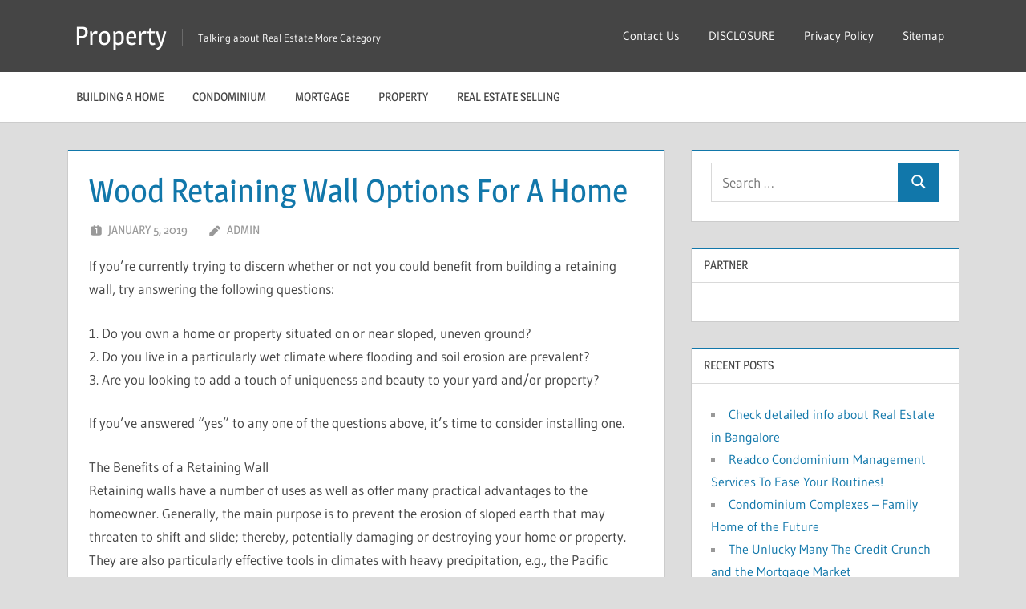

--- FILE ---
content_type: text/html; charset=UTF-8
request_url: https://www.gucciluggage.us/wood-retaining-wall-options-for-a-home
body_size: 8608
content:
<!DOCTYPE html>
<html lang="en-US">

<head>
<meta charset="UTF-8">
<meta name="viewport" content="width=device-width, initial-scale=1">
<link rel="profile" href="https://gmpg.org/xfn/11">
<link rel="pingback" href="https://www.gucciluggage.us/xmlrpc.php">

<title>Wood Retaining Wall Options For A Home &#8211; Property</title>
<link rel='dns-prefetch' href='//s.w.org' />
<link rel="alternate" type="application/rss+xml" title="Property &raquo; Feed" href="https://www.gucciluggage.us/feed" />
<link rel="alternate" type="application/rss+xml" title="Property &raquo; Comments Feed" href="https://www.gucciluggage.us/comments/feed" />
		<script type="text/javascript">
			window._wpemojiSettings = {"baseUrl":"https:\/\/s.w.org\/images\/core\/emoji\/13.0.0\/72x72\/","ext":".png","svgUrl":"https:\/\/s.w.org\/images\/core\/emoji\/13.0.0\/svg\/","svgExt":".svg","source":{"concatemoji":"https:\/\/www.gucciluggage.us\/wp-includes\/js\/wp-emoji-release.min.js?ver=5.5.15"}};
			!function(e,a,t){var n,r,o,i=a.createElement("canvas"),p=i.getContext&&i.getContext("2d");function s(e,t){var a=String.fromCharCode;p.clearRect(0,0,i.width,i.height),p.fillText(a.apply(this,e),0,0);e=i.toDataURL();return p.clearRect(0,0,i.width,i.height),p.fillText(a.apply(this,t),0,0),e===i.toDataURL()}function c(e){var t=a.createElement("script");t.src=e,t.defer=t.type="text/javascript",a.getElementsByTagName("head")[0].appendChild(t)}for(o=Array("flag","emoji"),t.supports={everything:!0,everythingExceptFlag:!0},r=0;r<o.length;r++)t.supports[o[r]]=function(e){if(!p||!p.fillText)return!1;switch(p.textBaseline="top",p.font="600 32px Arial",e){case"flag":return s([127987,65039,8205,9895,65039],[127987,65039,8203,9895,65039])?!1:!s([55356,56826,55356,56819],[55356,56826,8203,55356,56819])&&!s([55356,57332,56128,56423,56128,56418,56128,56421,56128,56430,56128,56423,56128,56447],[55356,57332,8203,56128,56423,8203,56128,56418,8203,56128,56421,8203,56128,56430,8203,56128,56423,8203,56128,56447]);case"emoji":return!s([55357,56424,8205,55356,57212],[55357,56424,8203,55356,57212])}return!1}(o[r]),t.supports.everything=t.supports.everything&&t.supports[o[r]],"flag"!==o[r]&&(t.supports.everythingExceptFlag=t.supports.everythingExceptFlag&&t.supports[o[r]]);t.supports.everythingExceptFlag=t.supports.everythingExceptFlag&&!t.supports.flag,t.DOMReady=!1,t.readyCallback=function(){t.DOMReady=!0},t.supports.everything||(n=function(){t.readyCallback()},a.addEventListener?(a.addEventListener("DOMContentLoaded",n,!1),e.addEventListener("load",n,!1)):(e.attachEvent("onload",n),a.attachEvent("onreadystatechange",function(){"complete"===a.readyState&&t.readyCallback()})),(n=t.source||{}).concatemoji?c(n.concatemoji):n.wpemoji&&n.twemoji&&(c(n.twemoji),c(n.wpemoji)))}(window,document,window._wpemojiSettings);
		</script>
		<style type="text/css">
img.wp-smiley,
img.emoji {
	display: inline !important;
	border: none !important;
	box-shadow: none !important;
	height: 1em !important;
	width: 1em !important;
	margin: 0 .07em !important;
	vertical-align: -0.1em !important;
	background: none !important;
	padding: 0 !important;
}
</style>
	<link rel='stylesheet' id='treville-theme-fonts-css'  href='https://www.gucciluggage.us/wp-content/fonts/a737453a8df3224b93a11e8f0d220aac.css?ver=20201110' type='text/css' media='all' />
<link rel='stylesheet' id='wp-block-library-css'  href='https://www.gucciluggage.us/wp-includes/css/dist/block-library/style.min.css?ver=5.5.15' type='text/css' media='all' />
<link rel='stylesheet' id='treville-stylesheet-css'  href='https://www.gucciluggage.us/wp-content/themes/treville/style.css?ver=2.2.0' type='text/css' media='all' />
<link rel='stylesheet' id='treville-safari-flexbox-fixes-css'  href='https://www.gucciluggage.us/wp-content/themes/treville/assets/css/safari-flexbox-fixes.css?ver=20200420' type='text/css' media='all' />
<!--[if lt IE 9]>
<script type='text/javascript' src='https://www.gucciluggage.us/wp-content/themes/treville/assets/js/html5shiv.min.js?ver=3.7.3' id='html5shiv-js'></script>
<![endif]-->
<script type='text/javascript' src='https://www.gucciluggage.us/wp-content/themes/treville/assets/js/svgxuse.min.js?ver=1.2.6' id='svgxuse-js'></script>
<link rel="https://api.w.org/" href="https://www.gucciluggage.us/wp-json/" /><link rel="alternate" type="application/json" href="https://www.gucciluggage.us/wp-json/wp/v2/posts/5" /><link rel="EditURI" type="application/rsd+xml" title="RSD" href="https://www.gucciluggage.us/xmlrpc.php?rsd" />
<link rel="wlwmanifest" type="application/wlwmanifest+xml" href="https://www.gucciluggage.us/wp-includes/wlwmanifest.xml" /> 
<link rel='prev' title='Anastasia Gubarieva &#8211; A Professional Real Estate Supervisor' href='https://www.gucciluggage.us/anastasia-gubarieva-a-professional-real-estate-supervisor' />
<link rel='next' title='Why Do You Need To Employ A Property Management Company To Look After Your Investments' href='https://www.gucciluggage.us/why-do-you-need-to-employ-a-property-management-company-to-look-after-your-investments' />
<meta name="generator" content="WordPress 5.5.15" />
<link rel="canonical" href="https://www.gucciluggage.us/wood-retaining-wall-options-for-a-home" />
<link rel='shortlink' href='https://www.gucciluggage.us/?p=5' />
<link rel="alternate" type="application/json+oembed" href="https://www.gucciluggage.us/wp-json/oembed/1.0/embed?url=https%3A%2F%2Fwww.gucciluggage.us%2Fwood-retaining-wall-options-for-a-home" />
<link rel="alternate" type="text/xml+oembed" href="https://www.gucciluggage.us/wp-json/oembed/1.0/embed?url=https%3A%2F%2Fwww.gucciluggage.us%2Fwood-retaining-wall-options-for-a-home&#038;format=xml" />
<!-- MagenetMonetization V: 1.0.29.3--><!-- MagenetMonetization 1 --><!-- MagenetMonetization 1.1 --></head>

<body class="post-template-default single single-post postid-5 single-format-standard wp-embed-responsive comments-hidden">

	
	<div id="page" class="hfeed site">

		<a class="skip-link screen-reader-text" href="#content">Skip to content</a>

		
		<header id="masthead" class="site-header clearfix" role="banner">

			<div class="header-main container clearfix">

				<div id="logo" class="site-branding clearfix">

										
			<p class="site-title"><a href="https://www.gucciluggage.us/" rel="home">Property</a></p>

								
			<p class="site-description">Talking about Real Estate More Category</p>

			
				</div><!-- .site-branding -->

				

	<button class="mobile-menu-toggle menu-toggle" aria-controls="primary-menu secondary-menu" aria-expanded="false" >
		<svg class="icon icon-menu" aria-hidden="true" role="img"> <use xlink:href="https://www.gucciluggage.us/wp-content/themes/treville/assets/icons/genericons-neue.svg#menu"></use> </svg><svg class="icon icon-close" aria-hidden="true" role="img"> <use xlink:href="https://www.gucciluggage.us/wp-content/themes/treville/assets/icons/genericons-neue.svg#close"></use> </svg>		<span class="menu-toggle-text screen-reader-text">Menu</span>
	</button>



	<div class="secondary-navigation" >

		
			<nav id="header-navigation" class="top-navigation" role="navigation" aria-label="Secondary Menu">

				<ul id="secondary-menu" class="menu"><li id="menu-item-568" class="menu-item menu-item-type-post_type menu-item-object-page menu-item-568"><a href="https://www.gucciluggage.us/contact-us">Contact Us</a></li>
<li id="menu-item-569" class="menu-item menu-item-type-post_type menu-item-object-page menu-item-569"><a href="https://www.gucciluggage.us/disclosure">DISCLOSURE</a></li>
<li id="menu-item-567" class="menu-item menu-item-type-post_type menu-item-object-page menu-item-privacy-policy menu-item-567"><a href="https://www.gucciluggage.us/privacy-policy">Privacy Policy</a></li>
<li id="menu-item-579" class="menu-item menu-item-type-post_type menu-item-object-page menu-item-579"><a href="https://www.gucciluggage.us/sitemap">Sitemap</a></li>
</ul>			</nav><!-- #site-navigation -->

		
		
	</div><!-- .secondary-navigation -->


			</div><!-- .header-main -->

			

	<div class="primary-navigation-wrap" >

		<div class="primary-navigation container">

			<nav id="site-navigation" class="main-navigation" role="navigation" aria-label="Primary Menu">

				<ul id="primary-menu" class="menu"><li id="menu-item-574" class="menu-item menu-item-type-taxonomy menu-item-object-category current-post-ancestor current-menu-parent current-post-parent menu-item-574"><a href="https://www.gucciluggage.us/category/building-a-home">Building a Home</a></li>
<li id="menu-item-570" class="menu-item menu-item-type-taxonomy menu-item-object-category menu-item-570"><a href="https://www.gucciluggage.us/category/condominium">Condominium</a></li>
<li id="menu-item-573" class="menu-item menu-item-type-taxonomy menu-item-object-category menu-item-573"><a href="https://www.gucciluggage.us/category/mortgage">Mortgage</a></li>
<li id="menu-item-572" class="menu-item menu-item-type-taxonomy menu-item-object-category menu-item-572"><a href="https://www.gucciluggage.us/category/property">Property</a></li>
<li id="menu-item-571" class="menu-item menu-item-type-taxonomy menu-item-object-category menu-item-571"><a href="https://www.gucciluggage.us/category/real-estate-selling">Real Estate Selling</a></li>
</ul>			</nav><!-- #site-navigation -->

			
		</div><!-- .primary-navigation -->

	</div>



		</header><!-- #masthead -->

		
		
		
		
		<div id="content" class="site-content container clearfix">

	<section id="primary" class="content-single content-area">
		<main id="main" class="site-main" role="main">

		
<article id="post-5" class="post-5 post type-post status-publish format-standard hentry category-building-a-home tag-pacific-northwest">

	<header class="entry-header">

		<h1 class="entry-title">Wood Retaining Wall Options For A Home</h1>
		<div class="entry-meta"><span class="meta-date"><svg class="icon icon-day" aria-hidden="true" role="img"> <use xlink:href="https://www.gucciluggage.us/wp-content/themes/treville/assets/icons/genericons-neue.svg#day"></use> </svg><a href="https://www.gucciluggage.us/wood-retaining-wall-options-for-a-home" title="7:29 pm" rel="bookmark"><time class="entry-date published updated" datetime="2019-01-05T19:29:43+00:00">January 5, 2019</time></a></span><span class="meta-author"> <svg class="icon icon-edit" aria-hidden="true" role="img"> <use xlink:href="https://www.gucciluggage.us/wp-content/themes/treville/assets/icons/genericons-neue.svg#edit"></use> </svg><span class="author vcard"><a class="url fn n" href="https://www.gucciluggage.us/author/admin" title="View all posts by admin" rel="author">admin</a></span></span></div>
	</header><!-- .entry-header -->

	
	<div class="post-content">

		<div class="entry-content clearfix">

			<p>If you&#8217;re currently trying to discern whether or not you could benefit from building a retaining wall, try answering the following questions: </p>
<p> 1. Do you own a home or property situated on or near sloped, uneven ground?<br />
 2. Do you live in a particularly wet climate where flooding and soil erosion are prevalent?<br />
 3. Are you looking to add a touch of uniqueness and beauty to your yard and/or property? </p>
<p> If you&#8217;ve answered &#8220;yes&#8221; to any one of the questions above, it&#8217;s time to consider installing one. </p>
<p> The Benefits of a Retaining Wall<br />
 Retaining walls have a number of uses as well as offer many practical advantages to the homeowner. Generally, the main purpose is to prevent the erosion of sloped earth that may threaten to shift and slide; thereby, potentially damaging or destroying your home or property. They are also particularly effective tools in climates with heavy precipitation, e.g., the Pacific Northwest. Not only will an effective one properly support sloping earth, but it will also act as an effective means of draining water runoff and reducing hydrostatic pressure. Furthermore, they provide a number of agricultural benefits. For warmer, dryer climates, a wall can delay seepage of water from land, and for wetter climates, properly drained walls can divert water from areas prone to flooding. </p>
<p> In addition to practical purposes, these structures maintain a certain aesthetic value as well. As such, adding one may increase the resale value of your home, while also enhancing your own enjoyment of your property. For example, a wall can be constructed in a series of steps or levels, granting you unrestricted creativity to include all kinds of plantings, flowers, or other elements that will add texture, color, and new life to each successive level. Not to mention, stepped retaining walls have proven to be a more effective form of erosion control. </p>
<p> Retaining Wall Options<br />
 Since these structures provide support for vertical grade changes, an effective one must be constructed in such a way as to accommodate and redistribute the lateral pressure caused by sloping. As a result, they vary in size and type, and often include materials like stone, brick, concrete, vinyl, steel, and pressure treated timber. </p>
<p> If you&#8217;re brainstorming ideas for a retaining wall, the following are commonly used types. </p>
<p> Gravity retaining walls rely on their mass to hold back pressure. Often these walls are constructed from large pieces of stone, concrete, or other heavy materials that are often a composite of elements including steel, rock, timber, soil, and concrete. </p>
<p> Sheet pile retaining walls are utilized for soft earth and limited space. These walls are typically constructed from thin sheets of steel, vinyl, or wood which are driven into the ground. </p>
<p> Cantilevered retaining walls were more popular before the introduction of gravity walls. These walls are typically taller and fashioned from thin stems of steel-reinforced concrete often cast in the shape of inverted T. In effect, they will &#8220;cantilever&#8221; loads, diverting pressure downward toward the strong base instead of forward. The advantage to this particular type of wall is that it uses less material than most others. </p>
<p> Anchored retaining walls employ the use of anchors placed behind the wall (into the earth) for support. The size and shape of anchors vary, and a number of different methods are used to place them. They are typically used when either high loads are expected or the wall itself is required to be thin, rendering it too weak to stand alone. </p>
<p> Finally, soil nailing is a technique actually used to reinforce the wall. Usually, a number of relatively slender elements, like steel bars, are installed through the wall at a downward angle. This allows them to be easily modified during the construction process and, typically, built from the top down.</p>

			
		</div><!-- .entry-content -->

		<footer class="entry-footer">

			
		<div class="entry-categories clearfix">
			<span class="meta-categories clearfix">
				<a href="https://www.gucciluggage.us/category/building-a-home" rel="category tag">Building a Home</a>			</span>
		</div><!-- .entry-categories -->

					
			<div class="entry-tags clearfix">
				<span class="meta-tags">
					<a href="https://www.gucciluggage.us/tag/pacific-northwest" rel="tag">Pacific Northwest</a>				</span>
			</div><!-- .entry-tags -->

			
		</footer><!-- .entry-footer -->

	</div>

	
	
	<nav class="navigation post-navigation" role="navigation" aria-label="Posts">
		<h2 class="screen-reader-text">Post navigation</h2>
		<div class="nav-links"><div class="nav-previous"><a href="https://www.gucciluggage.us/anastasia-gubarieva-a-professional-real-estate-supervisor" rel="prev"><span class="nav-link-text">Previous Post</span><h3 class="entry-title">Anastasia Gubarieva &#8211; A Professional Real Estate Supervisor</h3></a></div><div class="nav-next"><a href="https://www.gucciluggage.us/why-do-you-need-to-employ-a-property-management-company-to-look-after-your-investments" rel="next"><span class="nav-link-text">Next Post</span><h3 class="entry-title">Why Do You Need To Employ A Property Management Company To Look After Your Investments</h3></a></div></div>
	</nav>
</article>

		</main><!-- #main -->
	</section><!-- #primary -->

	<!-- MagenetMonetization 4 -->
	<section id="secondary" class="sidebar widget-area clearfix" role="complementary">

		<!-- MagenetMonetization 5 --><div class="widget-wrap"><aside id="search-4" class="widget widget_search clearfix">
<form role="search" method="get" class="search-form" action="https://www.gucciluggage.us/">
	<label>
		<span class="screen-reader-text">Search for:</span>
		<input type="search" class="search-field"
			placeholder="Search &hellip;"
			value="" name="s"
			title="Search for:" />
	</label>
	<button type="submit" class="search-submit">
		<svg class="icon icon-search" aria-hidden="true" role="img"> <use xlink:href="https://www.gucciluggage.us/wp-content/themes/treville/assets/icons/genericons-neue.svg#search"></use> </svg>		<span class="screen-reader-text">Search</span>
	</button>
</form>
</aside></div><!-- MagenetMonetization 5 --><div class="widget-wrap"><aside id="execphp-3" class="widget widget_execphp clearfix"><div class="widget-header"><h3 class="widget-title">Partner</h3></div>			<div class="execphpwidget"><p><!--BL como123 --></p>
</div>
		</aside></div><!-- MagenetMonetization 5 -->
		<div class="widget-wrap"><aside id="recent-posts-4" class="widget widget_recent_entries clearfix">
		<div class="widget-header"><h3 class="widget-title">Recent Posts</h3></div>
		<ul>
											<li>
					<a href="https://www.gucciluggage.us/check-detailed-info-about-real-estate-in-bangalore">Check detailed info about Real Estate in Bangalore</a>
									</li>
											<li>
					<a href="https://www.gucciluggage.us/readco-condominium-management-services-to-ease-your-routines">Readco Condominium Management Services To Ease Your Routines!</a>
									</li>
											<li>
					<a href="https://www.gucciluggage.us/condominium-complexes-family-home-of-the-future">Condominium Complexes &#8211; Family Home of the Future</a>
									</li>
											<li>
					<a href="https://www.gucciluggage.us/the-unlucky-many-the-credit-crunch-and-the-mortgage-market">The Unlucky Many The Credit Crunch and the Mortgage Market</a>
									</li>
											<li>
					<a href="https://www.gucciluggage.us/buying-a-condominium-apartment-in-thailand-and-transfer-taxes-and-fees">Buying A Condominium Apartment In Thailand And Transfer Taxes And Fees</a>
									</li>
											<li>
					<a href="https://www.gucciluggage.us/basic-approaches-to-supply-the-condominium-with-out-braking-the-lender-idwwl0718">Basic Approaches to Supply The Condominium With out Braking The lender idwwl0718</a>
									</li>
											<li>
					<a href="https://www.gucciluggage.us/real-estate-note-deal-how-the-closing-works">Real Estate Note Deal How The Closing Works</a>
									</li>
											<li>
					<a href="https://www.gucciluggage.us/delhi-ncr-property-is-hottest-destination-of-real-estate-in-india">Delhi Ncr Property Is Hottest Destination Of Real-estate In India</a>
									</li>
											<li>
					<a href="https://www.gucciluggage.us/return-filter-grilles-increasing-the-value-of-your-residential-property">Return Filter Grilles Increasing The Value Of Your Residential Property</a>
									</li>
											<li>
					<a href="https://www.gucciluggage.us/surat-peoples-coop-bank-ltd-loans-mortgage-loan">Surat Peoples Coop Bank Ltd. Loans &#8211; Mortgage Loan</a>
									</li>
					</ul>

		</aside></div><!-- MagenetMonetization 5 --><div class="widget-wrap"><aside id="archives-2" class="widget widget_archive clearfix"><div class="widget-header"><h3 class="widget-title">Archives</h3></div>		<label class="screen-reader-text" for="archives-dropdown-2">Archives</label>
		<select id="archives-dropdown-2" name="archive-dropdown">
			
			<option value="">Select Month</option>
				<option value='https://www.gucciluggage.us/2019/03'> March 2019 </option>
	<option value='https://www.gucciluggage.us/2019/02'> February 2019 </option>
	<option value='https://www.gucciluggage.us/2019/01'> January 2019 </option>
	<option value='https://www.gucciluggage.us/2018/12'> December 2018 </option>
	<option value='https://www.gucciluggage.us/2018/11'> November 2018 </option>
	<option value='https://www.gucciluggage.us/2018/10'> October 2018 </option>
	<option value='https://www.gucciluggage.us/2018/09'> September 2018 </option>
	<option value='https://www.gucciluggage.us/2018/08'> August 2018 </option>
	<option value='https://www.gucciluggage.us/2018/07'> July 2018 </option>
	<option value='https://www.gucciluggage.us/2018/06'> June 2018 </option>
	<option value='https://www.gucciluggage.us/2018/05'> May 2018 </option>
	<option value='https://www.gucciluggage.us/2018/04'> April 2018 </option>
	<option value='https://www.gucciluggage.us/2018/03'> March 2018 </option>
	<option value='https://www.gucciluggage.us/2018/02'> February 2018 </option>
	<option value='https://www.gucciluggage.us/2018/01'> January 2018 </option>
	<option value='https://www.gucciluggage.us/2017/12'> December 2017 </option>

		</select>

<script type="text/javascript">
/* <![CDATA[ */
(function() {
	var dropdown = document.getElementById( "archives-dropdown-2" );
	function onSelectChange() {
		if ( dropdown.options[ dropdown.selectedIndex ].value !== '' ) {
			document.location.href = this.options[ this.selectedIndex ].value;
		}
	}
	dropdown.onchange = onSelectChange;
})();
/* ]]> */
</script>
			</aside></div><!-- MagenetMonetization 5 --><div class="widget-wrap"><aside id="categories-2" class="widget widget_categories clearfix"><div class="widget-header"><h3 class="widget-title">Categories</h3></div>
			<ul>
					<li class="cat-item cat-item-8"><a href="https://www.gucciluggage.us/category/building-a-home">Building a Home</a>
</li>
	<li class="cat-item cat-item-5"><a href="https://www.gucciluggage.us/category/condominium">Condominium</a>
</li>
	<li class="cat-item cat-item-7"><a href="https://www.gucciluggage.us/category/mortgage">Mortgage</a>
</li>
	<li class="cat-item cat-item-1"><a href="https://www.gucciluggage.us/category/property">Property</a>
</li>
	<li class="cat-item cat-item-6"><a href="https://www.gucciluggage.us/category/real-estate-selling">Real Estate Selling</a>
</li>
			</ul>

			</aside></div><!-- MagenetMonetization 5 --><div class="widget-wrap"><aside id="tag_cloud-3" class="widget widget_tag_cloud clearfix"><div class="widget-header"><h3 class="widget-title">Tags</h3></div><div class="tagcloud"><a href="https://www.gucciluggage.us/tag/australia" class="tag-cloud-link tag-link-349 tag-link-position-1" style="font-size: 11.652173913043pt;" aria-label="Australia (5 items)">Australia</a>
<a href="https://www.gucciluggage.us/tag/bhk" class="tag-cloud-link tag-link-493 tag-link-position-2" style="font-size: 12.504347826087pt;" aria-label="BHK (6 items)">BHK</a>
<a href="https://www.gucciluggage.us/tag/bptp" class="tag-cloud-link tag-link-522 tag-link-position-3" style="font-size: 8pt;" aria-label="BPTP (2 items)">BPTP</a>
<a href="https://www.gucciluggage.us/tag/canada" class="tag-cloud-link tag-link-282 tag-link-position-4" style="font-size: 11.652173913043pt;" aria-label="Canada (5 items)">Canada</a>
<a href="https://www.gucciluggage.us/tag/crm" class="tag-cloud-link tag-link-274 tag-link-position-5" style="font-size: 8pt;" aria-label="CRM (2 items)">CRM</a>
<a href="https://www.gucciluggage.us/tag/diy" class="tag-cloud-link tag-link-19 tag-link-position-6" style="font-size: 8pt;" aria-label="DIY (2 items)">DIY</a>
<a href="https://www.gucciluggage.us/tag/dlf" class="tag-cloud-link tag-link-523 tag-link-position-7" style="font-size: 11.652173913043pt;" aria-label="DLF (5 items)">DLF</a>
<a href="https://www.gucciluggage.us/tag/dvd" class="tag-cloud-link tag-link-60 tag-link-position-8" style="font-size: 10.678260869565pt;" aria-label="DVD (4 items)">DVD</a>
<a href="https://www.gucciluggage.us/tag/emi" class="tag-cloud-link tag-link-294 tag-link-position-9" style="font-size: 10.678260869565pt;" aria-label="EMI (4 items)">EMI</a>
<a href="https://www.gucciluggage.us/tag/fdi" class="tag-cloud-link tag-link-668 tag-link-position-10" style="font-size: 10.678260869565pt;" aria-label="FDI (4 items)">FDI</a>
<a href="https://www.gucciluggage.us/tag/fha" class="tag-cloud-link tag-link-68 tag-link-position-11" style="font-size: 12.504347826087pt;" aria-label="FHA (6 items)">FHA</a>
<a href="https://www.gucciluggage.us/tag/fico" class="tag-cloud-link tag-link-290 tag-link-position-12" style="font-size: 9.4608695652174pt;" aria-label="FICO (3 items)">FICO</a>
<a href="https://www.gucciluggage.us/tag/glenda-whitehead" class="tag-cloud-link tag-link-536 tag-link-position-13" style="font-size: 8pt;" aria-label="Glenda Whitehead (2 items)">Glenda Whitehead</a>
<a href="https://www.gucciluggage.us/tag/hoa" class="tag-cloud-link tag-link-76 tag-link-position-14" style="font-size: 13.113043478261pt;" aria-label="HOA (7 items)">HOA</a>
<a href="https://www.gucciluggage.us/tag/india" class="tag-cloud-link tag-link-376 tag-link-position-15" style="font-size: 19.321739130435pt;" aria-label="India (25 items)">India</a>
<a href="https://www.gucciluggage.us/tag/ira" class="tag-cloud-link tag-link-530 tag-link-position-16" style="font-size: 8pt;" aria-label="IRA (2 items)">IRA</a>
<a href="https://www.gucciluggage.us/tag/it" class="tag-cloud-link tag-link-466 tag-link-position-17" style="font-size: 14.330434782609pt;" aria-label="IT (9 items)">IT</a>
<a href="https://www.gucciluggage.us/tag/las-vegas" class="tag-cloud-link tag-link-115 tag-link-position-18" style="font-size: 10.678260869565pt;" aria-label="Las Vegas (4 items)">Las Vegas</a>
<a href="https://www.gucciluggage.us/tag/llc" class="tag-cloud-link tag-link-529 tag-link-position-19" style="font-size: 8pt;" aria-label="LLC (2 items)">LLC</a>
<a href="https://www.gucciluggage.us/tag/london" class="tag-cloud-link tag-link-481 tag-link-position-20" style="font-size: 11.652173913043pt;" aria-label="London (5 items)">London</a>
<a href="https://www.gucciluggage.us/tag/makati-city" class="tag-cloud-link tag-link-83 tag-link-position-21" style="font-size: 16.521739130435pt;" aria-label="Makati City (14 items)">Makati City</a>
<a href="https://www.gucciluggage.us/tag/metro-manila" class="tag-cloud-link tag-link-71 tag-link-position-22" style="font-size: 16.521739130435pt;" aria-label="Metro Manila (14 items)">Metro Manila</a>
<a href="https://www.gucciluggage.us/tag/miami" class="tag-cloud-link tag-link-75 tag-link-position-23" style="font-size: 11.652173913043pt;" aria-label="Miami (5 items)">Miami</a>
<a href="https://www.gucciluggage.us/tag/mls" class="tag-cloud-link tag-link-648 tag-link-position-24" style="font-size: 9.4608695652174pt;" aria-label="MLS (3 items)">MLS</a>
<a href="https://www.gucciluggage.us/tag/mortgage-broker" class="tag-cloud-link tag-link-269 tag-link-position-25" style="font-size: 9.4608695652174pt;" aria-label="Mortgage Broker (3 items)">Mortgage Broker</a>
<a href="https://www.gucciluggage.us/tag/mumbai" class="tag-cloud-link tag-link-424 tag-link-position-26" style="font-size: 11.652173913043pt;" aria-label="mumbai (5 items)">mumbai</a>
<a href="https://www.gucciluggage.us/tag/ncr" class="tag-cloud-link tag-link-439 tag-link-position-27" style="font-size: 11.652173913043pt;" aria-label="NCR (5 items)">NCR</a>
<a href="https://www.gucciluggage.us/tag/new-zealanders" class="tag-cloud-link tag-link-537 tag-link-position-28" style="font-size: 8pt;" aria-label="New Zealanders (2 items)">New Zealanders</a>
<a href="https://www.gucciluggage.us/tag/ok" class="tag-cloud-link tag-link-20 tag-link-position-29" style="font-size: 8pt;" aria-label="OK (2 items)">OK</a>
<a href="https://www.gucciluggage.us/tag/ortigas-center" class="tag-cloud-link tag-link-93 tag-link-position-30" style="font-size: 10.678260869565pt;" aria-label="Ortigas Center (4 items)">Ortigas Center</a>
<a href="https://www.gucciluggage.us/tag/pasig-city" class="tag-cloud-link tag-link-81 tag-link-position-31" style="font-size: 12.504347826087pt;" aria-label="Pasig City (6 items)">Pasig City</a>
<a href="https://www.gucciluggage.us/tag/philippines" class="tag-cloud-link tag-link-72 tag-link-position-32" style="font-size: 22pt;" aria-label="Philippines (42 items)">Philippines</a>
<a href="https://www.gucciluggage.us/tag/real-estate" class="tag-cloud-link tag-link-557 tag-link-position-33" style="font-size: 11.652173913043pt;" aria-label="Real Estate (5 items)">Real Estate</a>
<a href="https://www.gucciluggage.us/tag/singapore" class="tag-cloud-link tag-link-63 tag-link-position-34" style="font-size: 12.504347826087pt;" aria-label="singapore (6 items)">singapore</a>
<a href="https://www.gucciluggage.us/tag/southern-hemisphere" class="tag-cloud-link tag-link-535 tag-link-position-35" style="font-size: 8pt;" aria-label="Southern Hemisphere (2 items)">Southern Hemisphere</a>
<a href="https://www.gucciluggage.us/tag/spain" class="tag-cloud-link tag-link-276 tag-link-position-36" style="font-size: 11.652173913043pt;" aria-label="Spain (5 items)">Spain</a>
<a href="https://www.gucciluggage.us/tag/sydney" class="tag-cloud-link tag-link-308 tag-link-position-37" style="font-size: 11.652173913043pt;" aria-label="Sydney (5 items)">Sydney</a>
<a href="https://www.gucciluggage.us/tag/thailand" class="tag-cloud-link tag-link-187 tag-link-position-38" style="font-size: 14.330434782609pt;" aria-label="Thailand (9 items)">Thailand</a>
<a href="https://www.gucciluggage.us/tag/thailand-condominium-act" class="tag-cloud-link tag-link-86 tag-link-position-39" style="font-size: 12.504347826087pt;" aria-label="Thailand Condominium Act (6 items)">Thailand Condominium Act</a>
<a href="https://www.gucciluggage.us/tag/turkey" class="tag-cloud-link tag-link-275 tag-link-position-40" style="font-size: 10.678260869565pt;" aria-label="Turkey (4 items)">Turkey</a>
<a href="https://www.gucciluggage.us/tag/tv" class="tag-cloud-link tag-link-9 tag-link-position-41" style="font-size: 9.4608695652174pt;" aria-label="TV (3 items)">TV</a>
<a href="https://www.gucciluggage.us/tag/uk" class="tag-cloud-link tag-link-11 tag-link-position-42" style="font-size: 15.304347826087pt;" aria-label="UK (11 items)">UK</a>
<a href="https://www.gucciluggage.us/tag/united-states" class="tag-cloud-link tag-link-123 tag-link-position-43" style="font-size: 14.817391304348pt;" aria-label="United States (10 items)">United States</a>
<a href="https://www.gucciluggage.us/tag/us" class="tag-cloud-link tag-link-35 tag-link-position-44" style="font-size: 12.504347826087pt;" aria-label="US (6 items)">US</a>
<a href="https://www.gucciluggage.us/tag/usa" class="tag-cloud-link tag-link-59 tag-link-position-45" style="font-size: 13.113043478261pt;" aria-label="USA (7 items)">USA</a></div>
</aside></div><!-- MagenetMonetization 5 --><div class="widget-wrap"><aside id="media_image-4" class="widget widget_media_image clearfix"><div class="widget-header"><h3 class="widget-title">Advertisement</h3></div><a href="https://www.gucciluggage.us/contact-us"><img class="image " src="https://images.creatopy.com/public/templates/gallery/img/bh982mnj7/Best-Orange-Prime-Flats.jpg" alt="Property" width="336" height="280" /></a></aside></div>
	</section><!-- #secondary -->


<!-- wmm d -->
	</div><!-- #content -->

	
	<div id="footer" class="footer-wrap">

		<footer id="colophon" class="site-footer container clearfix" role="contentinfo">

			
			<div id="footer-text" class="site-info">
				
	<span class="credit-link">
		WordPress Theme: Treville by ThemeZee.	</span>

				</div><!-- .site-info -->

		</footer><!-- #colophon -->

	</div>

</div><!-- #page -->

<script type='text/javascript' id='treville-navigation-js-extra'>
/* <![CDATA[ */
var trevilleScreenReaderText = {"expand":"Expand child menu","collapse":"Collapse child menu","icon":"<svg class=\"icon icon-expand\" aria-hidden=\"true\" role=\"img\"> <use xlink:href=\"https:\/\/www.gucciluggage.us\/wp-content\/themes\/treville\/assets\/icons\/genericons-neue.svg#expand\"><\/use> <\/svg>"};
/* ]]> */
</script>
<script type='text/javascript' src='https://www.gucciluggage.us/wp-content/themes/treville/assets/js/navigation.min.js?ver=20220224' id='treville-navigation-js'></script>
<script type='text/javascript' src='https://www.gucciluggage.us/wp-includes/js/wp-embed.min.js?ver=5.5.15' id='wp-embed-js'></script>

<div class="mads-block"></div><script defer src="https://static.cloudflareinsights.com/beacon.min.js/vcd15cbe7772f49c399c6a5babf22c1241717689176015" integrity="sha512-ZpsOmlRQV6y907TI0dKBHq9Md29nnaEIPlkf84rnaERnq6zvWvPUqr2ft8M1aS28oN72PdrCzSjY4U6VaAw1EQ==" data-cf-beacon='{"version":"2024.11.0","token":"1fff37eb80eb461bb2b57f079c8c5d5f","r":1,"server_timing":{"name":{"cfCacheStatus":true,"cfEdge":true,"cfExtPri":true,"cfL4":true,"cfOrigin":true,"cfSpeedBrain":true},"location_startswith":null}}' crossorigin="anonymous"></script>
</body>
</html>
<div class="mads-block"></div>